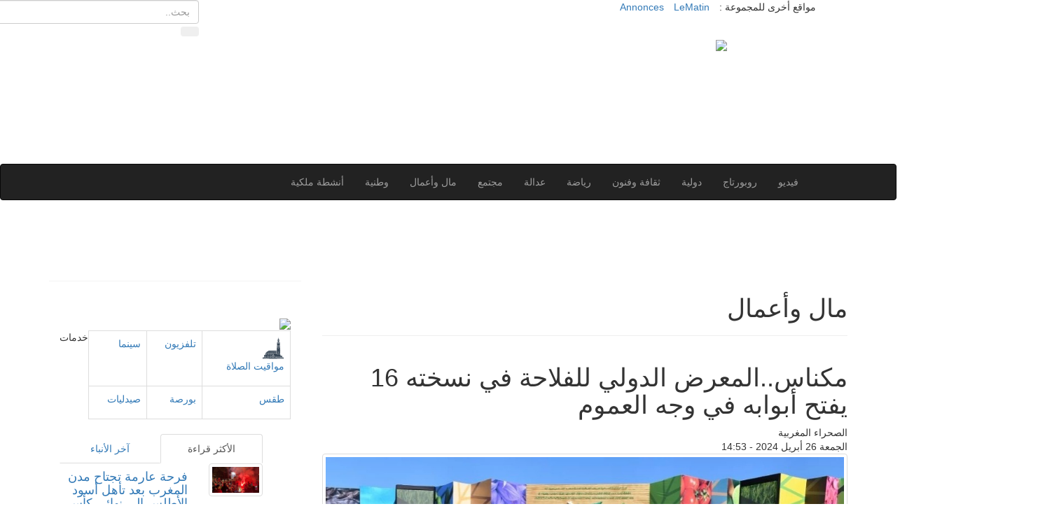

--- FILE ---
content_type: text/html; charset=UTF-8
request_url: https://assahraa.ma/web/2024/178436
body_size: 11367
content:
<!DOCTYPE html>
<html lang="ar" dir="RTL">

<head>
  <!-- Google Tag Manager -->
  <script>
    (function(w, d, s, l, i) {
      w[l] = w[l] || [];
      w[l].push({
        'gtm.start': new Date().getTime(),
        event: 'gtm.js'
      });
      var f = d.getElementsByTagName(s)[0],
        j = d.createElement(s),
        dl = l != 'dataLayer' ? '&l=' + l : '';
      j.async = true;
      j.src =
        'https://www.googletagmanager.com/gtm.js?id=' + i + dl;
      f.parentNode.insertBefore(j, f);
    })(window, document, 'script', 'dataLayer', 'GTM-PMXGRBZ');
  </script>
  <!-- End Google Tag Manager -->
  
  <!-- Google Ads -->
  <script async src="https://pagead2.googlesyndication.com/pagead/js/adsbygoogle.js?client=ca-pub-4173464217589668"
     crossorigin="anonymous"></script>
  <!-- Ends Google Ads -->


  <meta charset="UTF-8">
  <meta name="viewport" content="width=device-width, initial-scale=1, maximum-scale=1, user-scalable=no">
  <meta name="csrf-param" content="_csrf-frontend">
    <meta name="csrf-token" content="UXdTUG1jVVVjOwo7G1E6HzA9Ax8CUgAtGRIgBlsMDWc1Gx8eWw4mJw==">
  <title>مال وأعمال :  مكناس..المعرض الدولي للفلاحة في نسخته 16 يفتح أبوابه في وجه العموم</title>
  <meta http-equiv="Content-Type" content="text/html; charset=UTF-8" />
  <meta name="keywords" content="المغرب، محمد السادس، المغربية، الصحراء المغربية، جريدة، يومية، ماروك سوار، أخبار، المغرب العربي، أخبار مغربية، مغاربية، عربية، دولية، اقتصادية، رأي القراء، ثقافة، فنون، علوم ، تكنولوجيا، مجتمع، رياضة، بريد القراء، بريد الأخبار، ملفات" />
  <meta name="abstract" content="المغربية : الموقع الإلكتروني لجريدة الصحراء المغربية، من أهم الجرائد اليومية المغربية المكتوبة، من إصدار مجموعة ماروك سوار" />
  <meta name="category" content="المغرب، محمد السادس، المغربية، الصحراء المغربية، جريدة، يومية، ماروك سوار، أخبار، المغرب العربي، أخبار مغربية، مغاربية، عربية، دولية، اقتصادية، رأي القراء، ثقافة، فنون، علوم ، تكنولوجيا، مجتمع، رياضة، بريد القراء، بريد الأخبار، ملفات" />
  <meta name="language" content="arabic, ar, arabe" />
  <meta name="content-language" content="fr" />
  <meta name="distribution" content="global" />
  <meta name="email" content="contact@lematin.ma" />
  <meta name="author" content="PDG : Mohammed HAITAMI" />
  <meta name="copyright" content="Groupe le Matin" />
  <meta name="contactStreetAddress1" content="17, Rue Othmane Ben Affane - 20.000 Casablanca, Maroc" />
  <meta name="contactState" content="Maroc, Morocco" />
  <meta name="Reply-to" content="contact@lematin.ma" />
  <meta name="date-Creation-yyyymmdd" content="2006-02-14" />
  <meta name="date-Revision-yyyymmdd" content="2017-05-14" />
  <meta name="expires" content="never" />
  <meta name="Categorie" content="المغرب، محمد السادس، المغربية، الصحراء المغربية، جريدة، يومية، ماروك سوار، أخبار، المغرب العربي، أخبار مغربية، مغاربية، عربية، دولية، اقتصادية، رأي القراء، ثقافة، فنون، علوم ، تكنولوجيا، مجتمع، رياضة، بريد القراء، بريد الأخبار، ملفات" />
  <meta name="Page-topic" content="المغرب، محمد السادس، المغربية، الصحراء المغربية، جريدة، يومية، ماروك سوار، أخبار، المغرب العربي، أخبار مغربية، مغاربية، عربية، دولية، اقتصادية، رأي القراء، ثقافة، فنون، علوم ، تكنولوجيا، مجتمع، رياضة، بريد القراء، بريد الأخبار، ملفات" />
  <meta name="revisit-after" content="1 days" />
  <meta name="subject" content="المغرب، محمد السادس، المغربية، الصحراء المغربية، جريدة، يومية، ماروك سوار، أخبار، المغرب العربي، أخبار مغربية، مغاربية، عربية، دولية، اقتصادية، رأي القراء، ثقافة، فنون، علوم ، تكنولوجيا، مجتمع، رياضة، بريد القراء، بريد الأخبار، ملفات" />
  <meta http-equiv="refresh" content="180" />
  <meta name="facebook-domain-verification" content="0qimkg1eccs7yxb8yo1rfb7rr7xho6" />
  <link rel="shortcut" href="/images/fav.png" type="image/x-icon">
  <link rel="icon" href="/images/fav.ico" type="image/x-icon">
  <script async src="https://pagead2.googlesyndication.com/pagead/js/adsbygoogle.js?client=ca-pub-4173464217589668" crossorigin="anonymous"></script>
  <link href="https://assahraa.ma/web/2024/178436" rel="canonical">


  <script type="application/ld+json">{"@context":"https://schema.org","@type":"NewsArticle","inLanguage":"ar-AR","articleSection":"مال وأعمال","mainEntityOfPage":{"@type":"WebPage","@id":"https://sports.lematin.ma/web/2024/178436"},"headline":" مكناس..المعرض الدولي للفلاحة في نسخته 16 يفتح أبوابه في وجه العموم","genre":"news","image":{"@type":"ImageObject","url":"/files/assahra/images/articles/2024/04/63af6b6d73e44108606b062c917452d4.jpg"},"dateCreated":"2024-04-26T14:53:40+01:00","datePublished":"2024-04-26T14:53:40+01:00","dateModified":"2024-04-26T14:53:40+01:00","description":"فتح المعرض الدولي للفلاحة في نسخته السادسة عشر، صباح اليوم الجمعة بمكناس، أبوابه في وجه العموم، وذلك بعد أربعة أيام خصصت للنقاش وتبادل الأفكار بين مختلف المشاركين (وزراء، مهنيين، خبراء، إلخ).\r\n","keywords":"المعرض الدولي للفلاحة. مكناس. القطاع الفلاحي ","url":"https://sports.lematin.ma/web/2024/178436","thumbnailUrl":"/files/assahra/images/articles/2024/04/63af6b6d73e44108606b062c917452d4.jpg","articleBody":"فعلى مدى ثلاثة أيام، سيستمتع زوار هذا المعرض، الذي يقام على مساحة 12.4 هكتار، 11 منها مغطاة ، بالأجواء الاحتفالية التي تسود الملتقى، والذي يوفر لزواره، مغاربة وأجانب، أنشطة في مجالات متعددة، خاصة تربية الماشية والمنتجات المجالية التي تعرف إقبالا كبيرا من طرف الزوار.\r\nويسعى هذا المعرض، الذي يشكل منصة لتبادل الأفكار والعمل، إلى تشجيع اعتماد الممارسات الفلاحية المبتكرة والصديقة للبيئة، مع تسهيل نشر المعرفة والتقنيات لعامة الناس من أجل تعزيز قدرة الفلاحين على التكيف مع الظروف المناخية المتغيرة.\r\nوستتميز هذه النسخة ، التي تعرف مشاركة ما يقرب من 70 دولة ، بإحداث لأول مرة قطب جديد &quot;الفلاحة الرقمية &quot;، الذي أطلقه القطب الرقمي للفلاحة والغابات ومرصد الجفاف. ويضم قطب &quot;الفلاحة الرقمية&quot; حوالي 30 شركة ناشئة وطنية ودولية، تعرض مختلف تقنياتها المتطورة، من قبيل الطائرات العملاقة بدون طيار التي تبهر الزوار، صغارا وكبارا. كما تقدم هذه الشركات الناشئة برنامجا علميا يتوزع ما بين موائد مستديرة وندوات وعروض .\r\nويشكل هذا الملتقى الفلاحي، الذي ينعقد تحت الرعاية السامية لصاحب الجلالة الملك محمد السادس، إلى غاية 28 أبريل الجاري، مناسبة مهمة لتسليط الضوء على التقدم الذي أحرزه المغرب في هذا القطاع الحيوي من أجل التنمية الاقتصادية . وستعرف هذا الدورة، المنظمة تحت شعار &quot; المناخ والفلاحة: من أجل نظم إنتاج مستدامة وقادرة على الصمود &quot;، مشاركة اسبانيا كضيف شرف برواق سيضم مجموعة من الشركات تغطي مختلف القطاعات الفلاحية (المدخلات الفلاحية والمشاتل والري وتقنيات التبريد الصناعي).\r\n","author":{"@type":"Person","name":":: الصحراء المغربية ::","url":"https://assahraa.ma/"},"publisher":{"@type":"Organization","name":":: الصحراء المغربية ::","url":"https://assahraa.ma/","sameAs":["https://www.facebook.com/assahraa.ma"],"logo":{"@type":"ImageObject","url":"https://assahraa.ma/images/logo.jpg","width":250,"height":87}},"copyrightHolder":{"@type":"Organization","name":":: الصحراء المغربية ::","url":"https://assahraa.ma/"}}</script>  <!--[if lt IE 9]>
      <script src="https://oss.maxcdn.com/html5shiv/3.7.2/html5shiv.min.js"></script>
      <script src="https://oss.maxcdn.com/respond/1.4.2/respond.min.js"></script>
<![endif]-->
  <!-- facebook -->

    <meta property="og:title" content=" مكناس..المعرض الدولي للفلاحة في نسخته 16 يفتح أبوابه في وجه العموم" />
  <meta property="og:type" content="article" />
  <meta name="description" content="فتح المعرض الدولي للفلاحة في نسخته السادسة عشر، صباح اليوم الجمعة بمكناس، أبوابه في وجه العموم، وذلك بعد أربعة أيام خصصت للنقاش وتبادل الأفكار بين مختلف المشاركين (وزراء، مهنيين، خبراء، إلخ).
" />
  <meta property="og:url" content="https://assahraa.ma/web/2024/178436" />
  <meta property="og:description" content="فتح المعرض الدولي للفلاحة في نسخته السادسة عشر، صباح اليوم الجمعة بمكناس، أبوابه في وجه العموم، وذلك بعد أربعة أيام خصصت للنقاش وتبادل الأفكار بين مختلف المشاركين (وزراء، مهنيين، خبراء، إلخ).
" />
      <meta property="og:image" content="https://static.lematin.ma/files/assahra/images/articles/2024/04/63af6b6d73e44108606b062c917452d4.jpg" />
    <meta property="og:image:width" content="600" />
  <meta property="og:image:height" content="350" />
  <meta property="og:site_name" content="الصحراء المغربية" />
  <meta property="og:locale" content="ar_AR" />
  <meta property="fb:app_id" content="1361321337294055" />
  <link href="/assets/4183801e/css/bootstrap.css" rel="stylesheet">
<link href="https://maxcdn.bootstrapcdn.com/bootstrap/3.3.7/css/bootstrap.min.css" rel="stylesheet">
<link href="https://code.ionicframework.com/ionicons/2.0.0/css/ionicons.min.css" rel="stylesheet">
<link href="/assets/89cdfb79/css/assahra.css?v=2.3.10" rel="stylesheet">
<link href="/assets/89cdfb79/css/owl.carousel.css" rel="stylesheet">  <script src="https://cdn.onesignal.com/sdks/OneSignalSDK.js" async=""></script>
  <script>
    window.OneSignal = window.OneSignal || [];
    OneSignal.push(function() {
      OneSignal.init({
        appId: "3b4706aa-1fee-4fb9-9982-9cebd0704e6c",
      });
      OneSignal.on('subscriptionChange', function(isSubscribed) {
        if (isSubscribed) {
          OneSignal.showCategorySlidedown();
        }
      });
    });
  </script>


  <script src="https://assahraa.ma/js/jquery.js" type="text/javascript"></script>
  <script type="text/javascript">
    var switchTo5x = true;
  </script>
  <script type="text/javascript">
    stLight.options({
      publisher: "283734fa-6349-4429-8588-8258d5f6d7b3"
    });
  </script>
  <!-- <script type="text/javascript" data-cfasync="false"> 
 var _foxpush = _foxpush || []; 
 _foxpush.push(['_setDomain', 'assahraama']); 
 (function(){ 
 var foxscript = document.createElement('script'); 
 foxscript.src = '//cdn.foxpush.net/sdk/foxpush_SDK_min.js'; 
 foxscript.type = 'text/javascript'; 
 foxscript.async = 'true'; 
 var fox_s = document.getElementsByTagName('script')[0]; 
 fox_s.parentNode.insertBefore(foxscript, fox_s);})(); 
 </script>
 <script src="https://cdn.onesignal.com/sdks/OneSignalSDK.js" async=""></script>
<script>
  window.OneSignal = window.OneSignal || [];
  OneSignal.push(function() {
    OneSignal.init({
      appId: "5f0eb75f-7dac-498e-b381-c673dd27c27f",
    });
  });
</script> -->

  <script async src="https://securepubads.g.doubleclick.net/tag/js/gpt.js"></script>
  <script>
    window.googletag = window.googletag || {
      cmd: []
    };
    googletag.cmd.push(function() {
      googletag.defineSlot('/21972415/Assahraa_728x90', [728, 90], 'div-gpt-ad-1562663122457-0').addService(googletag.pubads());
      googletag.defineSlot('/21972415/Assahraa_sidebar_2018', [
        [300, 600],
        [300, 100],
        [300, 250],
        [300, 75]
      ], 'div-gpt-ad-1562663122457-1').addService(googletag.pubads());
      googletag.defineSlot('/21972415/Assahraa_Billboard', [970, 250], 'div-gpt-ad-1562664588884-0').addService(googletag.pubads());
      googletag.defineSlot('/21972415/Assahraa_300x600', [300, 250], 'div-gpt-ad-1562833039388-0').addService(googletag.pubads());
      googletag.defineSlot('/21972415/Assahraa_before_article', [300, 250], 'div-gpt-ad-1562834333894-0').addService(googletag.pubads());
      googletag.defineSlot('/21972415/Assahraa_320x50', [320, 50], 'div-gpt-ad-1562835233949-0').addService(googletag.pubads());
      googletag.defineSlot('/21972415/Assahraa_Billboard', [970, 250], 'div-gpt-ad-1625839986332-0').addService(googletag.pubads());
      //Tags ajoutés le 03/01/2022
      //Header Top
      googletag.defineSlot('/21972415/Assahraa_v2_2022_Header_top', [728, 90], 'div-gpt-ad-1641223216956-0').addService(googletag.pubads());
      //Header bottom
      googletag.defineSlot('/21972415/Assahraa_v2_2022_Header_Bottom', [
        [1024, 66],
        [900, 300],
        [980, 120],
        [960, 90],
        [970, 66],
        [750, 100],
        [1024, 768],
        [980, 90],
        [728, 90],
        [970, 300],
        [970, 90],
        [1132, 142],
        [930, 180],
        [1000, 90],
        [768, 55],
        [750, 200],
        [768, 66],
        [750, 300],
        [950, 90],
        [970, 250]
      ], 'div-gpt-ad-1641223700133-0').addService(googletag.pubads());
      //Side bar Top
      googletag.defineSlot('/21972415/Assahraa_v2_2022_Sidebar_Top', [
        [320, 480],
        [300, 31],
        [300, 75],
        [300, 50],
        [300, 300],
        [300, 600],
        [300, 250],
        [300, 100]
      ], 'div-gpt-ad-1645004418694-0').addService(googletag.pubads());
      //Side bar Bottom
      googletag.defineSlot('/21972415/Assahraa_v2_2022_Sidebar_2', [
        [300, 600],
        [320, 480],
        [300, 50],
        [300, 250],
        [300, 300],
        [300, 31],
        [300, 75],
        [300, 100]
      ], 'div-gpt-ad-1645004331374-0').addService(googletag.pubads());
      //Article view bottom
      googletag.defineSlot('/21972415/Assahraa_v2_2022_Article_bottom', [
        [250, 250],
        [336, 280],
        [250, 360],
        [728, 90],
        [300, 250],
        [320, 50],
        [468, 60],
        [120, 30],
        [320, 75],
        [120, 90],
        [120, 240],
        [480, 320],
        [120, 20],
        [320, 480],
        [120, 60],
        [320, 100],
        [300, 300],
        [300, 100],
        [180, 150]
      ], 'div-gpt-ad-1644413815882-0').addService(googletag.pubads());
      //Listing des articles par rubrique - Position 1
      googletag.defineSlot('/21972415/Assahraa_v2_2022_Rubrique_ads1', [
        [300, 300],
        [292, 30],
        [300, 75],
        [750, 200],
        [768, 66],
        [300, 31],
        [300, 50],
        [320, 100],
        [320, 48],
        [250, 250],
        [250, 360],
        [234, 60],
        [220, 90],
        [300, 100],
        [480, 320],
        [120, 90],
        [120, 60],
        [120, 30],
        [240, 133],
        [750, 300],
        [120, 20],
        [300, 250],
        [320, 75],
        [750, 100],
        [200, 200],
        [728, 90],
        [320, 50],
        [168, 42],
        [768, 55]
      ], 'div-gpt-ad-1644415437141-0').addService(googletag.pubads());
      //Listing des articles par rubrique - Position 2
      googletag.defineSlot('/21972415/Assahraa_v2_2022_Rubrique_ads2', [
        [120, 90],
        [768, 55],
        [480, 320],
        [750, 300],
        [120, 60],
        [250, 250],
        [320, 50],
        [300, 250],
        [320, 75],
        [220, 90],
        [240, 133],
        [320, 48],
        [300, 50],
        [320, 100],
        [300, 75],
        [300, 300],
        [750, 200],
        [234, 60],
        [768, 66],
        [300, 100],
        [292, 30],
        [300, 31],
        [250, 360],
        [168, 42],
        [120, 20],
        [728, 90],
        [120, 30],
        [750, 100],
        [200, 200]
      ], 'div-gpt-ad-1644416191279-0').addService(googletag.pubads());
      //Listing des articles par rubrique - Position 3
      googletag.defineSlot('/21972415/Assahraa_v2_2022_Rubrique_ads3', [
        [120, 90],
        [750, 300],
        [768, 55],
        [750, 100],
        [120, 60],
        [480, 320],
        [240, 133],
        [234, 60],
        [768, 66],
        [220, 90],
        [250, 250],
        [320, 48],
        [300, 100],
        [728, 90],
        [750, 200],
        [292, 30],
        [250, 360],
        [300, 31],
        [300, 75],
        [320, 100],
        [300, 300],
        [120, 30],
        [300, 50],
        [120, 20],
        [200, 200],
        [320, 75],
        [300, 250],
        [168, 42],
        [320, 50]
      ], 'div-gpt-ad-1644416354804-0').addService(googletag.pubads());
      //Listing des articles par rubrique - Position 4
      googletag.defineSlot('/21972415/Assahraa_v2_2022_Rubrique_ads4', [
        [300, 250],
        [220, 90],
        [320, 75],
        [250, 250],
        [320, 50],
        [768, 66],
        [750, 100],
        [768, 55],
        [300, 300],
        [300, 75],
        [728, 90],
        [240, 133],
        [300, 50],
        [320, 100],
        [120, 20],
        [320, 48],
        [120, 30],
        [168, 42],
        [750, 200],
        [234, 60],
        [200, 200],
        [300, 100],
        [292, 30],
        [480, 320],
        [750, 300],
        [120, 90],
        [120, 60],
        [250, 360],
        [300, 31]
      ], 'div-gpt-ad-1644417098056-0').addService(googletag.pubads());

      googletag.pubads().enableSingleRequest();
      googletag.pubads().collapseEmptyDivs();
      googletag.enableServices();

    });
  </script>

  <script>
    window.fbAsyncInit = function() {
      FB.init({
        appId: '1361321337294055',
        cookie: true,
        xfbml: true,
        version: 'v2.8'
      });
      FB.AppEvents.logPageView();
    };

    (function(d, s, id) {
      var js, fjs = d.getElementsByTagName(s)[0];
      if (d.getElementById(id)) {
        return;
      }
      js = d.createElement(s);
      js.id = id;
      js.src = "//connect.facebook.net/en_US/sdk.js";
      fjs.parentNode.insertBefore(js, fjs);
    }(document, 'script', 'facebook-jssdk'));
  </script>
<script async id="ebx" src="//applets.ebxcdn.com/ebx.js"></script>
</head>

<body>
    <!-- Google Tag Manager (noscript) -->
  <noscript><iframe src="https://www.googletagmanager.com/ns.html?id=GTM-PMXGRBZ" height="0" width="0" style="display:none;visibility:hidden"></iframe></noscript>
  <!-- End Google Tag Manager (noscript) -->
  <div class="wrapper">

  <script type="text/javascript">
    $(document).ready(function() {
      $('.navbar-nav a').each(function(index, value) {
        if ($(this).prop("href") === window.location.href) {
          $(this).addClass("active");
          $(this).parent().addClass('mcat');
          if ($(this).parents("ul").hasClass("dropdown-menu")) {
            $(this).parents("li").children("a").addClass('active');
            $(this).parents("li").addClass('mcat');
          }
        }
      });
    });
  </script>

  <div class="header-toolbar">
    <div class="container">
      <div class="row">
        <div class="col-md-12">
          <div class="row">
            <div class="col-sm-6 col-xs-12 pull-right">
              <ul id="inline-popups" class="list-inline linkstop hidden-xss">
                <li class="hidden-xs">مواقع أخرى للمجموعة :</li>
                <li><a class="l1" target="_blank" href="https://www.lematin.ma">LeMatin</a></li>
                <!-- <li><a class="l2" target="_blank" href="http://www.tadbir.ma">تدبير</a></li> -->
                <li><a class="l3" target="_blank" href="https://annonces.lematin.ma">Annonces</a></li>
              </ul>
            </div>
            <div class="col-sm-6 col-xs-12 pull-left">
              <div class="row">
                <div class="col-lg-7 col-sm-6 col-xs-3 pull-right">
                  <!--a href="https://www.facebook.com/assahraa.ma/" target="_blank" class="sn fb"><span class="ion-social-facebook"></span></a-->
                </div>
                <div class="col-lg-5 col-sm-6 col-xs-8 pull-left searchhome">
                  <form class="form-inline" name="formsearch" id="yw0" action="/resultat" method="get">
                    <input class="form-control searchtop" name="keyword" placeholder="بحث.." size="60" maxlength="256" id="keyword" type="text" />
                    <button type="submit" class="btn"><span class="ion-android-search"></span> </button>
                  </form>
                </div>
              </div>
            </div>
          </div>
        </div>
      </div>
    </div>


    <div class="header">
      <div class="container">
        <div class="row">
          <div class="col-md-8 col-sm-12 col-xs-12 banner-outer" style="text-align:center;">
            <div id='div-gpt-ad-1562663122457-0' style='width: 728px; height: 90px;'>
              <script>
                googletag.cmd.push(function() {
                  googletag.display('div-gpt-ad-1562663122457-0');
                });
              </script>
            </div>
            <!-- /21972415/Assahraa_v2_2022_Header_top -->
            <div id='div-gpt-ad-1641223216956-0' style='min-width: 728px; min-height: 90px;'>
              <script>
                googletag.cmd.push(function() {
                  googletag.display('div-gpt-ad-1641223216956-0');
                });
              </script>
            </div>
          </div>

          <div class="col-md-4 col-sm-12 col-xs-12" style="text-align:center;">
            <a class="thelogo" href="https://assahraa.ma/" title="Assahra.ma" alt="Assahra.ma">
              <img src="https://assahraa.ma/images/logo.jpg" /></a>
          </div>
        </div>
      </div>
    </div>
    <!-- header end -->

    <!-- nav and search start -->
    <div class="nav-search-outer">
      <!-- nav start -->
      <nav class="navbar navbar-inverse" role="navigation">
        <div class="container">
          <div class="row">
            <div class="col-sm-12">
              <div class="navbar-header">

                <button type="button" class="navbar-toggle collapsed" data-toggle="collapse" data-target="#navbar-collapse"> <span class="sr-only">Toggle navigation</span> <span class="icon-bar"></span> <span class="icon-bar"></span> <span class="icon-bar"></span> </button>
              </div>
              <div class="collapse navbar-collapse" id="navbar-collapse">
                <ul class="nav navbar-nav main-nav pull-right" id="">
                  <li class="mcat"><a class="active" href="https://assahraa.ma/"><span class="ion-home"></span></a></li>
                                      <li class="mcat"><a  href="https://assahraa.ma/activites-royales">أنشطة ملكية</a></li>
                                      <li class="mcat"><a  href="https://assahraa.ma/maroc">وطنية</a></li>
                                      <li class="mcat"><a  href="https://assahraa.ma/economie">مال وأعمال</a></li>
                                      <li class="mcat"><a  href="https://assahraa.ma/societe">مجتمع</a></li>
                                      <li class="mcat"><a  href="https://assahraa.ma/tribunaux">عدالة</a></li>
                                      <li class="mcat"><a  href="https://assahraa.ma/sports">رياضة</a></li>
                                      <li class="mcat"><a  href="https://assahraa.ma/culture">ثقافة وفنون</a></li>
                                      <li class="mcat"><a  href="https://assahraa.ma/monde">دولية</a></li>
                                      <li class="mcat"><a  href="https://assahraa.ma/reportages">روبورتاج</a></li>
                                    <li class="mcat"><a  href="https://assahraa.ma/videos">فيديو </a></li>
                </ul>
              </div>
            </div>
          </div>
        </div>
        <!-- nav end -->
      </nav>
      <!--nav end-->
    </div>


  </div>
  <div class="container">
    <div id='div-gpt-ad-1562664588884-0' style="margin: 10px auto;  text-align: center;">
      <script>
        googletag.cmd.push(function() {
          googletag.display('div-gpt-ad-1562664588884-0');
        });
      </script>
    </div>
    <!-- /21972415/Assahraa_v2_2022_Header_Bottom -->
    <div id='div-gpt-ad-1641223700133-0' style='min-width: 728px; min-height: 55px;margin: 10px auto;  text-align: center;'>
      <script>
        googletag.cmd.push(function() {
          googletag.display('div-gpt-ad-1641223700133-0');
        });
      </script>
    </div>
  </div>
  <div class="container">
    <div class="row">
      <div class="col-sm-12 ">
        <div class="row">
          
<script type="text/javascript">
  $(document).ready(function() {
    $.get("http://ajax.lematin.ma/frontend/web/cron/upviews", {
        art: 178436,
        year: 2024      })
      .done(function(data) {
        $(".nbrviews").fadeIn().html(data);
      });
  });
</script>
<style>
.article .card-text{
    background: #efefef;
    padding: 1rem;
    border-right: 2px solid #bfbfbf;
    margin: 1rem 0;
}
</style>
<div class="col-md-8 col-lg-8 col-xs-12 pull-right">

  <div class="page-header">
    <h1 class="main-title">مال وأعمال</h1>
  </div>

  <div class="row">
    <!-- post details start -->
    <div class="col-sm-12">
      <div class="row">
        <div class="sec-topic col-sm-12">
          <div class="row">
            <div class="col-sm-12 sec-info">
                            <h1> مكناس..المعرض الدولي للفلاحة في نسخته 16 يفتح أبوابه في وجه العموم</h1>

              <div class="text-time sub-info-bordered">
                <div class="author">الصحراء المغربية  </div>
                                <div class="time"><span class="ion-ios-clock-outline"></span> الجمعة 26 أبريل 2024 - 14:53 </div>
                
              </div>
            </div>
                          <div class="col-sm-12 imgarticle">
                <!-- SLIDERS -->
                                  <div class="item">
                    <img width="800" height="606" alt="" src="https://static.lematin.ma/files/assahra/images/articles/2024/04/63af6b6d73e44108606b062c917452d4.jpg" class="img-thumbnail">
                  </div>

                              </div>
            
            <div class="addthis_inline_share_toolbox text-center" style="margin-top:5px"></div>

            <div class="col-sm-12 article">
              <div id='div-gpt-ad-1562834333894-0' style='text-align:center;'>
                <script>
                  googletag.cmd.push(function() {
                    googletag.display('div-gpt-ad-1562834333894-0');
                  });
                </script>
              </div>
              <p class="card-text">فتح المعرض الدولي للفلاحة في نسخته السادسة عشر، صباح اليوم الجمعة بمكناس، أبوابه في وجه العموم، وذلك بعد أربعة أيام خصصت للنقاش وتبادل الأفكار بين مختلف المشاركين (وزراء، مهنيين، خبراء، إلخ).
</p>
              <p>فعلى مدى ثلاثة أيام، سيستمتع زوار هذا المعرض، الذي يقام على مساحة 12.4 هكتار، 11 منها مغطاة ، بالأجواء الاحتفالية التي تسود الملتقى، والذي يوفر لزواره، مغاربة وأجانب، أنشطة في مجالات متعددة، خاصة تربية الماشية والمنتجات المجالية التي تعرف إقبالا كبيرا من طرف الزوار.<br />
ويسعى هذا المعرض، الذي يشكل منصة لتبادل الأفكار والعمل، إلى تشجيع اعتماد الممارسات الفلاحية المبتكرة والصديقة للبيئة، مع تسهيل نشر المعرفة والتقنيات لعامة الناس من أجل تعزيز قدرة الفلاحين على التكيف مع الظروف المناخية المتغيرة.<br />
وستتميز هذه النسخة ، التي تعرف مشاركة ما يقرب من 70 دولة ، بإحداث لأول مرة قطب جديد &quot;الفلاحة الرقمية &quot;، الذي أطلقه القطب الرقمي للفلاحة والغابات ومرصد الجفاف. ويضم قطب &quot;الفلاحة الرقمية&quot; حوالي 30 شركة ناشئة وطنية ودولية، تعرض مختلف تقنياتها المتطورة، من قبيل الطائرات العملاقة بدون طيار التي تبهر الزوار، صغارا وكبارا. كما تقدم هذه الشركات الناشئة برنامجا علميا يتوزع ما بين موائد مستديرة وندوات وعروض .<br />
ويشكل هذا الملتقى الفلاحي، الذي ينعقد تحت الرعاية السامية لصاحب الجلالة الملك محمد السادس، إلى غاية 28 أبريل الجاري، مناسبة مهمة لتسليط الضوء على التقدم الذي أحرزه المغرب في هذا القطاع الحيوي من أجل التنمية الاقتصادية . وستعرف هذا الدورة، المنظمة تحت شعار &quot; المناخ والفلاحة: من أجل نظم إنتاج مستدامة وقادرة على الصمود &quot;، مشاركة اسبانيا كضيف شرف برواق سيضم مجموعة من الشركات تغطي مختلف القطاعات الفلاحية (المدخلات الفلاحية والمشاتل والري وتقنيات التبريد الصناعي).</p>

              <div id='div-gpt-ad-1562833039388-0' style='text-align:center;'>
                <script>
                  googletag.cmd.push(function() {
                    googletag.display('div-gpt-ad-1562833039388-0');
                  });
                </script>
              </div>


              <!-- /21972415/Assahraa_v2_2022_Article_bottom -->
              <div id='div-gpt-ad-1644413815882-0' class="text-center" style='min-width: 120px; min-height: 20px;'>
                <script>
                  googletag.cmd.push(function() {
                    googletag.display('div-gpt-ad-1644413815882-0');
                  });
                </script>
              </div>

              <hr>
              
              <!-- Partager -->
              <span class='st_facebook_large' displayText='Facebook'></span>
              <span class='st_twitter_large' displayText='Tweet'></span>
              <span class='st_googleplus_large' displayText='Google +'></span>
              <span class='st_blogger_large' displayText='Blogger'></span>
              <span class='st_email_large' displayText='Email'></span>
            </div>
          </div>
        </div>

        <!-- article similaire -->
        <div class="col-sm-12 related">
          <div class="main-title-outer pull-left">
            <div class="main-title">مقالات ذات صلة</div>
          </div>
          <div class="row">
                            <div class="item topic col-sm-4 col-xs-12"> <a href="https://assahraa.ma/web/2026/186185"> <img width="274" height="121" alt="" src="https://static.lematin.ma/files/assahra/images/articles/2026/01/8524cc910072c2d1e98c2836369d6fc1-md.jpg" class="img-thumbnail similar-img-article">
                    <h5>صندوق الإيداع والتدبير يدعو للحذر من وثائق وكشوفات حسابات مشبوهة </h5>
                    <div class="text-time sub-info-bordered remove-borders">
                      <div class="time"><span class="ion-ios-clock-outline"></span> الأربعاء 21 يناير 2026 - 13:25 </div>
                      <!--div class="comments"><span class="ion-ios-eye"></span> 0</div-->
                    </div>
                  </a>
                </div>
                            <div class="item topic col-sm-4 col-xs-12"> <a href="https://assahraa.ma/web/2026/186182"> <img width="274" height="121" alt="" src="https://static.lematin.ma/files/assahra/images/articles/2026/01/1f22408f9f50fdfe6dd80be61c163449-md.png" class="img-thumbnail similar-img-article">
                    <h5>بعد غياب 6 سنوات .. العطاوية تحتضن الدورة السابعة للمعرض الوطني للزيتون </h5>
                    <div class="text-time sub-info-bordered remove-borders">
                      <div class="time"><span class="ion-ios-clock-outline"></span> الثلاثاء 20 يناير 2026 - 16:20 </div>
                      <!--div class="comments"><span class="ion-ios-eye"></span> 0</div-->
                    </div>
                  </a>
                </div>
                            <div class="item topic col-sm-4 col-xs-12"> <a href="https://assahraa.ma/web/2026/186178"> <img width="274" height="121" alt="" src="https://static.lematin.ma/files/assahra/images/articles/2026/01/4cf95984ca80aaf1649aa9a06041512b-md.png" class="img-thumbnail similar-img-article">
                    <h5>دعم التجارة الإلكترونية .. "وصل"  تطلق مركزها اللوجستي الروبوتي الجديد</h5>
                    <div class="text-time sub-info-bordered remove-borders">
                      <div class="time"><span class="ion-ios-clock-outline"></span> الثلاثاء 20 يناير 2026 - 12:47 </div>
                      <!--div class="comments"><span class="ion-ios-eye"></span> 0</div-->
                    </div>
                  </a>
                </div>
                            <div class="item topic col-sm-4 col-xs-12"> <a href="https://assahraa.ma/web/2026/186176"> <img width="274" height="121" alt="" src="https://static.lematin.ma/files/assahra/images/articles/2026/01/17d7b175d78753b7b39888b5b7fc560f-md.jpg" class="img-thumbnail similar-img-article">
                    <h5>توقع نمو الاقتصاد المغربي بنسبة 5 في المئة سنة 2026</h5>
                    <div class="text-time sub-info-bordered remove-borders">
                      <div class="time"><span class="ion-ios-clock-outline"></span> الثلاثاء 20 يناير 2026 - 12:27 </div>
                      <!--div class="comments"><span class="ion-ios-eye"></span> 0</div-->
                    </div>
                  </a>
                </div>
                            <div class="item topic col-sm-4 col-xs-12"> <a href="https://assahraa.ma/web/2026/186167"> <img width="274" height="121" alt="" src="https://static.lematin.ma/files/assahra/images/articles/2026/01/f6e0eb99be3a63469c16303c41f45321-md.jpg" class="img-thumbnail similar-img-article">
                    <h5>المغــرب يعـزز موقعـه كمنصة إفريقية لإعـداد كفاءات الاقتصاد الرقمي</h5>
                    <div class="text-time sub-info-bordered remove-borders">
                      <div class="time"><span class="ion-ios-clock-outline"></span> الإثنين 19 يناير 2026 - 16:16 </div>
                      <!--div class="comments"><span class="ion-ios-eye"></span> 0</div-->
                    </div>
                  </a>
                </div>
                            <div class="item topic col-sm-4 col-xs-12"> <a href="https://assahraa.ma/web/2026/186149"> <img width="274" height="121" alt="" src="https://static.lematin.ma/files/assahra/images/articles/2026/01/4ccfa1f528b031b7ecb2ea38f59e1578-md.jpg" class="img-thumbnail similar-img-article">
                    <h5>مستجدات الوضع الإداري بمصالح الخزينة العامة للمملكة في ظـــل تنزيل مقتضيات القانون المتعلق بالجبايـــــات المحليــة</h5>
                    <div class="text-time sub-info-bordered remove-borders">
                      <div class="time"><span class="ion-ios-clock-outline"></span> الأحد 18 يناير 2026 - 18:24 </div>
                      <!--div class="comments"><span class="ion-ios-eye"></span> 0</div-->
                    </div>
                  </a>
                </div>
                      </div>
        </div>
              </div>
    </div>
  </div>
</div>

<!-- Sidebar -->


<!-- Sidebar end -->          <div class="col-sm-4 col-xs-12 right-sec">
  <br />
  <script>
    window.googletag = window.googletag || {
      cmd: []
    };
    googletag.cmd.push(function() {
      googletag.defineSlot('/21972415/Assahraa_sidebar_2018', [
        [300, 600],
        [300, 75],
        [300, 100],
        [300, 250]
      ], 'div-gpt-ad-1625837730940-0').addService(googletag.pubads());
      googletag.pubads().enableSingleRequest();
      googletag.enableServices();
    });
  </script>
  <div class="col-sm-12 bt-space" style="text-align: center;background: #f3f3f3;">
    <div id='div-gpt-ad-1562663122457-1'>
      <script>
        googletag.cmd.push(function() {
          googletag.display('div-gpt-ad-1562663122457-1');
        });
      </script>
    </div>
  </div>
  <!-- /21972415/Assahraa_v2_2022_Sidebar_Top -->
  <div id='div-gpt-ad-1645004418694-0' style='margin: 10px 5px;min-width: 300px; min-height: 31px;'>
    <script>
      googletag.cmd.push(function() { googletag.display('div-gpt-ad-1645004418694-0'); });
    </script>
  </div>

  <div class="col-sm-12 bt-space">
    <a href="https://assahraa.ma/edition-electronique"><img src="https://assahraa.ma/images/epaperassahra_ban.jpg" style="width:100%" /></a>
  </div>


  <div class="col-sm-12 bt-space">
    <div class="main-title-outer pull-left">
      <div class="main-title ">خدمات</div>
    </div>
    <div class="table-responsive leftside">
      <table class="table table-bordered social">
        <tbody>
          <tr>
            <td><a class="iconshome " href="https://assahraa.ma/horaire-priere-maroc">
                <p> <span class="ion"><img src="https://s1.lematin.ma/cdn/images/general/mosque.png"></span><br /> مواقيت الصلاة</p>
              </a></td>
            <td><a class="iconshome " href="https://assahraa.ma/television">
                <p> <span class="ion-ios-monitor"></span> تلفزيون</p>
              </a></td>
            <td><a class="iconshome " href="https://assahraa.ma/cinema">
                <p> <span class="ion-android-film"></span> سينما</p>
              </a></td>
          </tr>
          <tr>
            <td><a class="iconshome " href="https://assahraa.ma/meteo-maroc">
                <p> <span class="ion-ios-partlysunny"></span> طقس</p>
              </a></td>
            <td><a class="iconshome " href="https://assahraa.ma/bourse-de-casablanca">
                <p> <span class="ion-arrow-graph-up-right"></span> بورصة</p>
              </a></td>
            <td><a class="iconshome " href="https://assahraa.ma/pharmacie-garde-casablanca">
                <p> <span class="ion-ios-medkit"></span> صيدليات</p>
              </a></td>
          </tr>
        </tbody>
      </table>
    </div>
  </div>

  <div class="col-sm-12 bt-space ads300" id="ads300600">
  </div>
  <!-- Les Services -->
  <hr />

  <!-- Tabs -->
  <div class="col-sm-12 bt-space">
    <!-- Nav tabs -->
    <ul class="nav nav-tabs nav-justified " role="tablist">
      <li class="active"><a href="#recent" role="tab" data-toggle="tab">الأكثر قراءة</a></li>
      <li><a href="#comments" role="tab" data-toggle="tab">آخر الأنباء</a></li>
    </ul>
    <!-- Tab contenu -->
    <div class="tab-content">
      <div class="tab-pane active" id="recent">
        <ul class="list-unstyled">
                      <li>
              <a href="https://assahraa.ma/web/2026/186112">
                <div class="row">
                  <div class="col-sm-5 col-md-4 pull-right">
                    <img class="img-thumbnail pull-right" src="https://static.lematin.ma/files/assahra/images/articles/2026/01/40f61c40e56b6bba110416e4e847fa2c.jpg" alt="" width="164" height="152">
                  </div>
                  <div class="col-sm-7 col-md-8">
                    <h4>فرحة عارمة تجتاح مدن المغرب بعد تأهل أسود الأطلس إلى نهائي كأس إفريقيا 2025</h4>
                    <div class="text-time sub-info">
                      <div class="time"><span class="ion-ios-clock-outline"></span> الخميس 15 يناير 2026 - 01:36 </div>
                      <!--div class="comments"><span class="ion-ios-eye"></span> 0 </div-->
                    </div>
                  </div>
                </div>
              </a>
            </li>
                      <li>
              <a href="https://assahraa.ma/web/2026/186113">
                <div class="row">
                  <div class="col-sm-5 col-md-4 pull-right">
                    <img class="img-thumbnail pull-right" src="https://static.lematin.ma/files/assahra/images/articles/2026/01/e72761ee1ffe975b847eb884b88a353e.jpg" alt="" width="164" height="152">
                  </div>
                  <div class="col-sm-7 col-md-8">
                    <h4>الركراكي: سعداء بهذا الفوز الذي نهديه للجمهور المغربي</h4>
                    <div class="text-time sub-info">
                      <div class="time"><span class="ion-ios-clock-outline"></span> الخميس 15 يناير 2026 - 10:48 </div>
                      <!--div class="comments"><span class="ion-ios-eye"></span> 0 </div-->
                    </div>
                  </div>
                </div>
              </a>
            </li>
                      <li>
              <a href="https://assahraa.ma/web/2026/186114">
                <div class="row">
                  <div class="col-sm-5 col-md-4 pull-right">
                    <img class="img-thumbnail pull-right" src="https://static.lematin.ma/files/assahra/images/articles/2026/01/f157bbaa169d53fd0452733ff071bc10.png" alt="" width="164" height="152">
                  </div>
                  <div class="col-sm-7 col-md-8">
                    <h4>داخل شباك البركة .. كيف يسقـط الضحايا في فـخ "السماوي"</h4>
                    <div class="text-time sub-info">
                      <div class="time"><span class="ion-ios-clock-outline"></span> الخميس 15 يناير 2026 - 12:35 </div>
                      <!--div class="comments"><span class="ion-ios-eye"></span> 0 </div-->
                    </div>
                  </div>
                </div>
              </a>
            </li>
                      <li>
              <a href="https://assahraa.ma/web/2026/186115">
                <div class="row">
                  <div class="col-sm-5 col-md-4 pull-right">
                    <img class="img-thumbnail pull-right" src="https://static.lematin.ma/files/assahra/images/articles/2026/01/e3bbf203ddac75e4cd79f79e99f6541b.png" alt="" width="164" height="152">
                  </div>
                  <div class="col-sm-7 col-md-8">
                    <h4>قرار الهدم يطرق أبواب سوق البحيرة والتجار في مواجهة المجهول</h4>
                    <div class="text-time sub-info">
                      <div class="time"><span class="ion-ios-clock-outline"></span> الخميس 15 يناير 2026 - 12:52 </div>
                      <!--div class="comments"><span class="ion-ios-eye"></span> 0 </div-->
                    </div>
                  </div>
                </div>
              </a>
            </li>
                      <li>
              <a href="https://assahraa.ma/web/2026/186116">
                <div class="row">
                  <div class="col-sm-5 col-md-4 pull-right">
                    <img class="img-thumbnail pull-right" src="https://static.lematin.ma/files/assahra/images/articles/2026/01/2f6acf0add17df6570c3429f65d305ef.png" alt="" width="164" height="152">
                  </div>
                  <div class="col-sm-7 col-md-8">
                    <h4>جامعتا ابن طفيل ونواكشوط تعززان البحث والتبادل الأكاديمي</h4>
                    <div class="text-time sub-info">
                      <div class="time"><span class="ion-ios-clock-outline"></span> الخميس 15 يناير 2026 - 13:22 </div>
                      <!--div class="comments"><span class="ion-ios-eye"></span> 0 </div-->
                    </div>
                  </div>
                </div>
              </a>
            </li>
                  </ul>
      </div>

      <div class="tab-pane" id="comments">
        <ul class="list-unstyled">
                      <li>
              <a href="https://assahraa.ma/web/2026/186200">
                <div class="row">
                  <div class="col-sm-5 col-md-4 pull-right">
                    <img class="img-thumbnail pull-right" src="https://static.lematin.ma/files/assahra/images/articles/2026/01/e61256ab6984782e4c41a848c0fe63ea-xs.jpg" alt="" width="164" height="152">
                  </div>
                  <div class="col-sm-7 col-md-8">
                    <h4>صاحب الجلالة الملك محمد السادس: كأس إفريقيا للأمم 2025، " هذا النجاح المغربي هو أيضا نجاح لإفريقيا كلها"</h4>
                    <div class="text-time sub-info">
                      <div class="time"><span class="ion-ios-clock-outline"></span> الخميس 22 يناير 2026 - 21:02 </div>
                      <!--div class="comments"><span class="ion-ios-eye"></span> 0  </div-->
                    </div>
                  </div>
                </div>
              </a>
            </li>
                      <li>
              <a href="https://assahraa.ma/web/2026/186199">
                <div class="row">
                  <div class="col-sm-5 col-md-4 pull-right">
                    <img class="img-thumbnail pull-right" src="https://static.lematin.ma/files/assahra/images/articles/2026/01/2a9dd8e743ea282a361d4ded78ed4546-xs.jpg" alt="" width="164" height="152">
                  </div>
                  <div class="col-sm-7 col-md-8">
                    <h4>أمطار قوية وتساقطات ثلجية ورياح قوية من الخميس إلى الاثنين بعدد من مناطق المملكة </h4>
                    <div class="text-time sub-info">
                      <div class="time"><span class="ion-ios-clock-outline"></span> الخميس 22 يناير 2026 - 17:47 </div>
                      <!--div class="comments"><span class="ion-ios-eye"></span> 0  </div-->
                    </div>
                  </div>
                </div>
              </a>
            </li>
                      <li>
              <a href="https://assahraa.ma/web/2026/186198">
                <div class="row">
                  <div class="col-sm-5 col-md-4 pull-right">
                    <img class="img-thumbnail pull-right" src="https://static.lematin.ma/files/assahra/images/articles/2026/01/239d2cac816aee833ae492d53ef5b762-xs.jpg" alt="" width="164" height="152">
                  </div>
                  <div class="col-sm-7 col-md-8">
                    <h4>الأهلي المصري يتعاقد مع اللاعب المغربي يوسف بلعمري لمدة 3 مواسم ونصف</h4>
                    <div class="text-time sub-info">
                      <div class="time"><span class="ion-ios-clock-outline"></span> الخميس 22 يناير 2026 - 17:41 </div>
                      <!--div class="comments"><span class="ion-ios-eye"></span> 0  </div-->
                    </div>
                  </div>
                </div>
              </a>
            </li>
                      <li>
              <a href="https://assahraa.ma/web/2026/186197">
                <div class="row">
                  <div class="col-sm-5 col-md-4 pull-right">
                    <img class="img-thumbnail pull-right" src="https://static.lematin.ma/files/assahra/images/articles/2026/01/19ad5348457c70713bb5435fa4f0f8a6-xs.jpg" alt="" width="164" height="152">
                  </div>
                  <div class="col-sm-7 col-md-8">
                    <h4>نشرة إنذارية.. تساقطات ثلجية وأمطار قوية وهبات رياح من الخميس إلى السبت </h4>
                    <div class="text-time sub-info">
                      <div class="time"><span class="ion-ios-clock-outline"></span> الخميس 22 يناير 2026 - 14:55 </div>
                      <!--div class="comments"><span class="ion-ios-eye"></span> 0  </div-->
                    </div>
                  </div>
                </div>
              </a>
            </li>
                      <li>
              <a href="https://assahraa.ma/web/2026/186196">
                <div class="row">
                  <div class="col-sm-5 col-md-4 pull-right">
                    <img class="img-thumbnail pull-right" src="https://static.lematin.ma/files/assahra/images/articles/2026/01/0120a7595f25365e067ae76d1218770c-xs.jpg" alt="" width="164" height="152">
                  </div>
                  <div class="col-sm-7 col-md-8">
                    <h4>طقس.. بحر هائج إلى قوي الهيجان مع أمواج عاتية بالسواحل الأطلسية من طنجة إلى أكادير ابتداء من يوم غد الجمعة </h4>
                    <div class="text-time sub-info">
                      <div class="time"><span class="ion-ios-clock-outline"></span> الخميس 22 يناير 2026 - 14:36 </div>
                      <!--div class="comments"><span class="ion-ios-eye"></span> 0  </div-->
                    </div>
                  </div>
                </div>
              </a>
            </li>
          
        </ul>
      </div>
    </div>
  </div>
  <!-- /21972415/Assahraa_sidebar_2018 -->
  <div id='div-gpt-ad-1625837730940-0' style='min-width: 300px; min-height: 75px;'>
    <script>
      googletag.cmd.push(function() {
        googletag.display('div-gpt-ad-1625837730940-0');
      });
    </script>
  </div>
  <!-- /21972415/Assahraa_v2_2022_Sidebar_2 -->
  <div id='div-gpt-ad-1645004331374-0' style='min-width: 300px; min-height: 31px;'>
    <script>
      googletag.cmd.push(function() { googletag.display('div-gpt-ad-1645004331374-0'); });
    </script>
  </div>


  <!-- FaceBook-->
  <div class="col-sm-12 bt-space">
    <div class="main-title-outer pull-left">
      <div class="main-title ">تابعونا على فيسبوك</div>
    </div>
    <div class="fb-page" data-href="https://www.facebook.com/assahraa.ma/" data-tabs="timeline" data-small-header="true" data-adapt-container-width="true" data-hide-cover="false" data-show-facepile="false"></div>
  </div>

</div>        </div>
      </div>
      <!-- Sidebar end -->
    </div>
  </div>
  </div>
  <div id='div-gpt-ad-1562835233949-0' style='width: 320px; height: 50px;'>
    <script>
      googletag.cmd.push(function() {
        googletag.display('div-gpt-ad-1562835233949-0');
      });
    </script>
  </div>
     <!-- Footer start -->
     <!--  -->
   <footer>
     <div class="top-sec">
       <div class="container ">
         <div class="row match-height-container">
           <div class="col-sm-6 recent-posts">
             <div class="f-title">للاتصال بنا</div>
             <ul class="list-unstyled pull-right">
               <li><span class="ion-android-call"></span><span style="direction:ltr;float: left;margin-right: 8px;">+(212) 522 489 100</span></li>
               <li><span class="ion-person-stalker"></span> <a href="https://assahraa.ma/auteurs">هيئة التحرير </a></li>
               <li><span class="ion-android-mail"></span> <a href="https://assahraa.ma/contact">اتصل بنا</a></li>
             </ul>
             <div class="col-sm-12 f-social">
               <ul class="list-inline">
                 <li> <a href="https://www.facebook.com/assahraa.ma/"><span class="ion-social-facebook"></span></a> </li>
                 <li>
                   <!--a href="#"><span class="ion-social-rss"></span></a-->
                 </li>
               </ul>
             </div>
           </div>
           <div class="col-sm-6 popular-tags">
             <div class="f-title">أخبار</div>
             <ul class="pull-right">
               <li><a href="https://assahraa.ma/maroc"> وطنية</a></li>
               <li><a href="https://assahraa.ma/economie">
                   اقتصاد</a></li>
               <li><a href="https://assahraa.ma/monde">دولية </a></li>
             </ul>
             <ul class="pull-right">
               <li><a href="https://assahraa.ma/art"> فنون</a></li>
               <li><a href="https://assahraa.ma/culture">ثقافة </a></li>
               <li><a href="https://assahraa.ma/sport">رياضة </a></li>
             </ul>
             <ul class="pull-right">
               <li><a href="https://assahraa.ma/societe">مجتمع </a></li>
               <li><a href="https://assahraa.ma/famille">أسرة </a></li>
               <li><a href="https://assahraa.ma/cuisine">مطبخ </a></li>
             </ul>
           </div>
         </div>
       </div>
     </div>
     <div class="btm-sec">
       <div class="container">
         <div class="row">
           <div class="col-sm-12">
             <div class="row">
               <div class="col-md-6 col-sm-10 col-xs-12 f-nav pull-right">
                 <ul class="list-inline ">
                   <li> <a href="https://assahraa.ma/"> الرئيسية </a> </li>
                   <li> <a href="https://assahraa.ma/laune"> عدد يومي من جريدة الصحراء </a> </li>
                   <li> <a href="https://assahraa.ma/videos"> فيديوهات </a> </li>
                   <li> <a href="https://assahraa.ma/contact"> اتصل بنا </a> </li>
                 </ul>
               </div>
               <div class="col-md-6 col-sm-12 col-xs-12">
                 <div class="copyrights text-right">© Groupe LE MATIN 2026 • </div>
               </div>
             </div>
           </div>
         </div>
       </div>
     </div>
   </footer>
   <!-- Global site tag (gtag.js) - Google Analytics -->
   <script async src="https://www.googletagmanager.com/gtag/js?id=UA-56268118-1"></script>
   <script>
     window.dataLayer = window.dataLayer || [];

     function gtag() {
       dataLayer.push(arguments);
     }
     gtag('js', new Date());

     gtag('config', 'UA-56268118-1');
   </script>
     <script src="/assets/9a074b92/jquery.js"></script>
<script src="/assets/419d516b/yii.js"></script>
<script src="/assets/89cdfb79/js/jquery.min.js"></script>
<script src="https://maxcdn.bootstrapcdn.com/bootstrap/3.3.7/js/bootstrap.min.js"></script>
<script src="/assets/89cdfb79/js/owl.carousel.js"></script>
<script src="/assets/89cdfb79/js/jquery.scrollUp.js"></script>
<script src="/assets/89cdfb79/js/custom-fun.js?new=2.3.10"></script>
<script src="//s7.addthis.com/js/300/addthis_widget.js#pubid=ra-5d3ec5d52603f7bf"></script><script defer src="https://static.cloudflareinsights.com/beacon.min.js/vcd15cbe7772f49c399c6a5babf22c1241717689176015" integrity="sha512-ZpsOmlRQV6y907TI0dKBHq9Md29nnaEIPlkf84rnaERnq6zvWvPUqr2ft8M1aS28oN72PdrCzSjY4U6VaAw1EQ==" data-cf-beacon='{"version":"2024.11.0","token":"e45d536abc6e40b9a44ffab56549c913","r":1,"server_timing":{"name":{"cfCacheStatus":true,"cfEdge":true,"cfExtPri":true,"cfL4":true,"cfOrigin":true,"cfSpeedBrain":true},"location_startswith":null}}' crossorigin="anonymous"></script>
</body>

</html>


--- FILE ---
content_type: text/html; charset=utf-8
request_url: https://www.google.com/recaptcha/api2/aframe
body_size: 267
content:
<!DOCTYPE HTML><html><head><meta http-equiv="content-type" content="text/html; charset=UTF-8"></head><body><script nonce="EDiqjwVzVUveVO9WBOvaOQ">/** Anti-fraud and anti-abuse applications only. See google.com/recaptcha */ try{var clients={'sodar':'https://pagead2.googlesyndication.com/pagead/sodar?'};window.addEventListener("message",function(a){try{if(a.source===window.parent){var b=JSON.parse(a.data);var c=clients[b['id']];if(c){var d=document.createElement('img');d.src=c+b['params']+'&rc='+(localStorage.getItem("rc::a")?sessionStorage.getItem("rc::b"):"");window.document.body.appendChild(d);sessionStorage.setItem("rc::e",parseInt(sessionStorage.getItem("rc::e")||0)+1);localStorage.setItem("rc::h",'1769128912575');}}}catch(b){}});window.parent.postMessage("_grecaptcha_ready", "*");}catch(b){}</script></body></html>